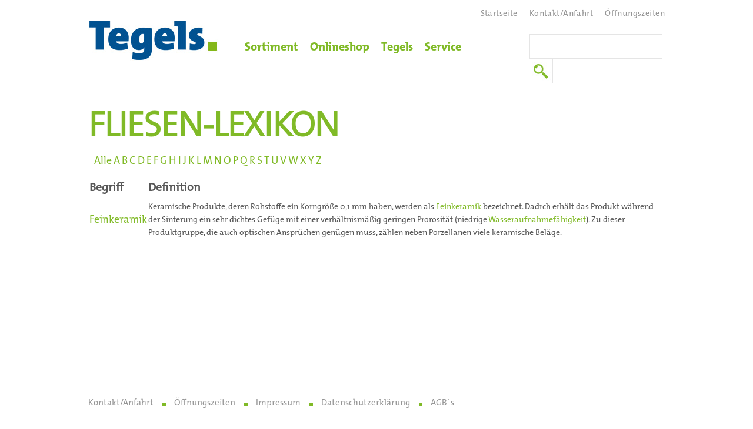

--- FILE ---
content_type: text/html; charset=utf-8
request_url: https://tegels.de/service/fliesen-lexikon/glossary/103/Feinkeramik
body_size: 5908
content:
<!DOCTYPE html PUBLIC "-//W3C//DTD XHTML 1.0 Transitional//EN" "http://www.w3.org/TR/xhtml1/DTD/xhtml1-transitional.dtd">
<html xmlns="http://www.w3.org/1999/xhtml" xml:lang="de-de" lang="de-de" dir="ltr" >
	<head>
		  <base href="https://tegels.de/service/fliesen-lexikon/glossary/103/Feinkeramik" />
  <meta http-equiv="content-type" content="text/html; charset=utf-8" />
  <meta name="keywords" content="Fliesenhandel, Fliesenleger, Fliesenpflege, Fliesenreiniger, Fliesenverlegungen, Fliesenwerkzeug, Fliesenzubehör, Online Shop, Naturstein, Natursteinreiniger, Natursteinpflege, Fliesen OWL, Fliesen Ostwestfalen, Fliesen Spexard, Fliesen Gütersloh, Fliesen Herford, Fliesen Bielefeld, Fliesen Rheda, Fliesen Rheda Wiedenbrück, Fliesen günstig, Fliesen Preiswert, Wandfliesen, Bodenfliesen, Mosaike, Bordüren, Begehbare Dusche, Barrierefreies Bauen, 3D Planung, Epoca, Gabini, Deutsche Steinzeug, Agrob Buchtal, Baustoffe, Schomburg, Fliesenkleber, Fliesenfachgeschäft, Rywa, Design Fliesen, Holzfliesen, Holzoptik Fliesen, Kerateam, Verblender, Brickz, Fliesenausstellung, Grossformatige Fliesen, Cotto Fliesen, Terracotta Fliesen, Granit, owl, ostwestfalen, modern, sanieren, klempner, wasserschaden, renovieren, bauen, modernisieren, sonderpreis, sonderposten, ideen, haus kaufen, bestellen, garantie" />
  <meta name="description" content="Tegels entstand aus der Idee, ein Geschäft zu kreieren, dass hochwertige Fliesen, Baustoffe und Pflege- und Reinigungsmittel von Markenherstellern zu einem günstigen Preis in Ostwestfalen Gütersloh anbietet. Mit unserem Slogan \&quot;Hinter jeder Fliese steckt ein zu Hause\&quot; wollten wir junge Familien gleichermaßen ansprechen, wie all die jenigen, die ihr Badezimmer, Wohnzimmer, Schlafzimmer, Küche, Flur, Keller, Balkon oder Terrasse verschönern bzw. aufwerten möchten." />
  <meta name="generator" content="Joomla! - Open Source Content Management" />
  <title>Fliesen-Lexikon - Tegels</title>
  <link href="/templates/tegels_main/favicon.ico" rel="shortcut icon" type="image/vnd.microsoft.icon" />
  <link rel="stylesheet" href="/components/com_seoglossary/assets/css/style.css" type="text/css" />
  <link rel="stylesheet" href="/components/com_seoglossary/assets/css/style.css" type="text/css" />
  <link rel="stylesheet" href="https://www.tegels.de/components/com_osvmsearch/style/style.css" type="text/css" />
  <script src="/media/system/js/mootools-core.js" type="text/javascript"></script>
  <script src="/media/system/js/core.js" type="text/javascript"></script>
  <script src="/media/system/js/mootools-more.js" type="text/javascript"></script>
  <script src="/media/system/js/validate.js" type="text/javascript"></script>
  <script src="/administrator/components/com_remoteimage/includes/js/remoteimage-admin.js" type="text/javascript"></script>
  <script src="/components/com_seoglossary/assets/js/jquery.min.js" type="text/javascript"></script>
  <script src="/components/com_seoglossary/assets/js/jquery.fpss.js" type="text/javascript"></script>
  <script src="/components/com_seoglossary/assets/js/jquery.tools.min.js" type="text/javascript"></script>
  <script src="https://www.tegels.de/components/com_osvmsearch/js/script.js" type="text/javascript"></script>
  <script src="https://www.tegels.de/components/com_osvmsearch/js/javascript2.0.js" type="text/javascript"></script>
  <script type="text/javascript">

		$FPSS(document).ready(function(){
			$FPSS('.mytool a[title]').tooltip( {
                        effect: 'slide',
						delay: 1000
			});
		});
		window.addEvent('domready', function() {
			$$('.hasTip').each(function(el) {
				var title = el.get('title');
				if (title) {
					var parts = title.split('::', 2);
					el.store('tip:title', parts[0]);
					el.store('tip:text', parts[1]);
				}
			});
			var JTooltips = new Tips($$('.hasTip'), { maxTitleChars: 50, fixed: false});
		});
dojo.addOnLoad(function(){
  var ajaxSearch = new VMajaxsearching({
    node : dojo.byId('offlajn-ajax-search'),
    searchBoxCaption : 'Fliesen suchen...',
    noResultsTitle : 'Suchergebnisse (0)',
    noResults : 'Für Ihren Suchbegriff wurde keine passende Fliese gefunden.',
    productsPerPlugin : 3,
    searchRsWidth : 980,
    resultElementHeight : 67,
    minChars : 2,
    searchFormUrl : 'https://www.tegels.de/index.php',
    enableScroll : '',
    showIntroText: ''
  })
});
  </script>

		<link rel="stylesheet" href="/templates/system/css/system.css" type="text/css" />
		<link rel="stylesheet" href="/templates/system/css/general.css" type="text/css" />
		<link rel="stylesheet" href="/templates/tegels/css/default.css" type="text/css" />
		<link rel="stylesheet" href="/templates/tegels/css/shop.css" type="text/css" />
		<link rel="stylesheet" href="/templates/tegels/css/featherlight.css" type="text/css" />
		
		<script src="https://maps.googleapis.com/maps/api/js?v=3.exp&sensor=false"></script>
		<script src="/templates/tegels/js/equalcolumns.js" type="text/javascript"></script>
		<script src="/templates/tegels/js/jquery.validate.min.js" type="text/javascript"></script>
		<script src="/templates/tegels/js/jquery.form.js" type="text/javascript"></script>
		<script src="/templates/tegels/js/scripts.js" type="text/javascript"></script>
		<script src="/templates/tegels/js/featherlight.js" type="text/javascript" charset="utf-8"></script>
		
		<style>
			#shop-search {
			    right: 280px;
			}
			.contentheading {display: none;}
		</style>
	</head>
	<body>
		<script type="text/javascript">
  (function(i,s,o,g,r,a,m){i['GoogleAnalyticsObject']=r;i[r]=i[r]||function(){
  (i[r].q=i[r].q||[]).push(arguments)},i[r].l=1*new Date();a=s.createElement(o),
  m=s.getElementsByTagName(o)[0];a.async=1;a.src=g;m.parentNode.insertBefore(a,m)
  })(window,document,'script','//www.google-analytics.com/analytics.js','ga');

  ga('create', 'UA-56315112-1', 'auto');
  ga('require', 'displayfeatures');
  ga('send', 'pageview');

</script>		<div id="wrap">
			<div id="top">
				<div id="top-navi">
<ul class="menu">
<li class="item-236"><a href="/startseite" >Startseite</a></li><li class="item-284"><a href="/kontakt-anfahrt" >Kontakt/Anfahrt</a></li><li class="item-239"><a href="/oeffnungszeiten" >Öffnungszeiten</a></li></ul>
</div>
				<a href="http://www.tegels.de/"><div id="logo"></div></a>
				<div id="navi"><ul  id="mainlevel"><li><a href="/sortiment" class="mainlevel">Sortiment</a><ul ><li><a href="/sortiment/wandfliesen2?categorylayout=0" class="sublevel">Wandfliesen</a><div class="trenner"><img src="/templates/tegels/images/line.png" alt="|" /></div></li><li><a href="/sortiment/bodenfliesen" class="sublevel">Bodenfliesen</a><div class="trenner"><img src="/templates/tegels/images/line.png" alt="|" /></div></li><li><a href="/sortiment/mosaike?categorylayout=0" class="sublevel">Mosaike</a><div class="trenner"><img src="/templates/tegels/images/line.png" alt="|" /></div></li><li><a href="/sortiment/grossformatige" class="sublevel">Großformatige</a><div class="trenner"><img src="/templates/tegels/images/line.png" alt="|" /></div></li><li><a href="/sortiment/bordueren" class="sublevel">Bordüren</a><div class="trenner"><img src="/templates/tegels/images/line.png" alt="|" /></div></li><li><a href="/sortiment/dekore" class="sublevel">Dekore</a><div class="trenner"><img src="/templates/tegels/images/line.png" alt="|" /></div></li><li><a href="/sortiment/werkzeuge" class="sublevel">Werkzeuge</a><div class="trenner"><img src="/templates/tegels/images/line.png" alt="|" /></div></li><li><a href="/sortiment/baustoffe?categorylayout=0" class="sublevel">Baustoffe</a><div class="trenner"><img src="/templates/tegels/images/line.png" alt="|" /></div></li></ul><div class="trenner"><img src="/templates/tegels/images/line.png" alt="|" /></div></li><li><a href="/onlineshop?categorylayout=0" class="mainlevel">Onlineshop</a><div class="trenner"><img src="/templates/tegels/images/line.png" alt="|" /></div></li><li><a href="/startseite" class="mainlevel">Tegels</a><ul ><li><a href="/fliesenideen/" class="sublevel">Fliesenideen</a><div class="trenner"><img src="/templates/tegels/images/line.png" alt="|" /></div></li><li><a href="/imagefilm" class="sublevel">Imagefilm</a><div class="trenner"><img src="/templates/tegels/images/line.png" alt="|" /></div></li><li><a href="/team/tegels/team" class="sublevel">Team</a><div class="trenner"><img src="/templates/tegels/images/line.png" alt="|" /></div></li><li><a href="/referenzen-privat" class="sublevel">Referenzen Privat</a><div class="trenner"><img src="/templates/tegels/images/line.png" alt="|" /></div></li><li><a href="/referenzen-gewerblich" class="sublevel">Referenzen Gewerblich</a><div class="trenner"><img src="/templates/tegels/images/line.png" alt="|" /></div></li><li><a href="/preisgarantie" class="sublevel">Preisgarantie</a><div class="trenner"><img src="/templates/tegels/images/line.png" alt="|" /></div></li><li><a href="/wohnstile" class="sublevel">Wohnstile</a><div class="trenner"><img src="/templates/tegels/images/line.png" alt="|" /></div></li><li><a href="https://jobs.tegels.de/" target="_blank" class="sublevel">Jobs</a><div class="trenner"><img src="/templates/tegels/images/line.png" alt="|" /></div></li><li><a href="/360grad" target="_blank" class="sublevel">Virtuelle Tour</a><div class="trenner"><img src="/templates/tegels/images/line.png" alt="|" /></div></li></ul><div class="trenner"><img src="/templates/tegels/images/line.png" alt="|" /></div></li><li><a href="#" class="mainlevel">Service</a><ul ><li><a href="/3d-planung/" class="sublevel">3D-Planung</a><div class="trenner"><img src="/templates/tegels/images/line.png" alt="|" /></div></li><li><a href="/service/fliesen-lexikon/glossaries?catid=1" class="sublevel" id="active_menu">Fliesen-Lexikon</a><div class="trenner"><img src="/templates/tegels/images/line.png" alt="|" /></div></li><li><a href="/reinigung-und-pflege" class="sublevel">Reinigung und Pflege</a><div class="trenner"><img src="/templates/tegels/images/line.png" alt="|" /></div></li><li><a href="/service/partnerkarte/partnerkarte" class="sublevel">Partnerkarte</a><div class="trenner"><img src="/templates/tegels/images/line.png" alt="|" /></div></li><li><a href="/service/werkzeugverleih" class="sublevel">Werkzeugverleih</a><div class="trenner"><img src="/templates/tegels/images/line.png" alt="|" /></div></li><li><a href="/fliesenverlegung" class="sublevel">Fliesenverlegung</a><div class="trenner"><img src="/templates/tegels/images/line.png" alt="|" /></div></li><li><a href="/steuervorteile" class="sublevel">Steuervorteile</a><div class="trenner"><img src="/templates/tegels/images/line.png" alt="|" /></div></li><li><a href="/foerdermittel" class="sublevel">Fördermittel</a><div class="trenner"><img src="/templates/tegels/images/line.png" alt="|" /></div></li></ul><div class="trenner"><img src="/templates/tegels/images/line.png" alt="|" /></div></li></ul></div>
				<div id="shop-search-start">

<style>

#ajaxvmsearcharea{
  width: 913px;
}
#search-results .page-container{
	min-height: 96px;
	height:auto !important;
	width:980px;
}
#vmsearchclosebutton{
	left:925px;
}
#results_inner{
	width:980px;
}

#search-results .result-element{
	/*
	width:980px;
	 */
}

#search-results .result-element span.small-desc{
  margin-top : 2px;
  font-weight: normal;
  line-height: 13px;
  color: #4E5051;
}
#search-results .no-result{
	width:980px;
}
#search-results .no-result span{
	width:963px;
}
#results_moovable{
	width:980px;
}
</style>

<script src="/templates/tegels/js/vmajaxsearch.js" type="text/javascript"></script>

<div id="offlajn-ajax-search">
  <form id="vmsearchform" action="https://www.tegels.de//index2.php?option=com_osvmsearch" method="get" onSubmit="return false;">
  	  	
  	<input type="hidden" name="count_manu" id="count_manu" value="0">
  	<input type="hidden" name="manu_str" id="manu_str" value="">
  	<input type="hidden" name="manufacturer_id" id="manufacturer_id" value="">
  	
  	<input type="hidden" name="cat_str" id="cat_str" value="">  	
  	
  		<select name="product_type" id="product_type" multiple style="display:none;">
		</select>
	<select name="type_params" id="type_params" multiple style="display:none;">
		</select>
	<input type="hidden" name="option_value" id="option_value" value="">
	<input type="hidden" name="upload_value" id="upload_value" value="">
	<input type="hidden" name="type_params_search" id="type_params_search" value="">
  	<input type="hidden" name="Itemid" id="Itemid" value="148">
  	  		<input type="hidden" value="" name="min_price" id="min_price" >
  		<input type="hidden" value="" name="max_price" id="max_price" >
  		    <div style="padding-top:5px;padding-bottom:5px;">
    
      <input type="text" name="keyword" id="ajaxvmsearcharea" value="" autocomplete="off" />
      <div id="vmsearchclosebutton"></div>
      <div id="vmsearchbutton"><div class="magnifier"></div></div>
      <div class="ajax-clear"></div>

    </div>
  </form>
</div></div>
			</div>
			
			<div id="content">

				<div id="breadcrumbs"></div>
				<div class="preisgarantie">
					<div class="pg-text"></div>
					<div class="pg-bild"></div>
				</div>
				<div id="main1"></div>
				<div id="main2"></div>
				<div id="main3"></div>
				<div id="main4"></div>
				<div id="main5"></div>
				
				<div id="tegels_comp">﻿
<style type="text/css">
.tooltip {
	background:#005191 !important;
       
	border:2px solid #ffffff !important;
	padding:10px 15px !important;
	width:350px !important;
	display:none;
	color:#80ba27 !important;
	text-align:left !important;
	font-size:12px !important;
        -moz-border-radius: 4px;
        border-radius: 4px;
	-moz-box-shadow:0 0 4px #000 !important;
	-webkit-box-shadow:0 0 4px #000 !important;
	z-index: 100;
}
acronym
{
    border-bottom: 1px dotted;
}
</style>
<div id="com_glossary">
	<h1 style="font-size: 4em;">Fliesen-Lexikon</h1>
	
	<div class="glossaryalphabet"><a href="/service/fliesen-lexikon/glossaries">Alle</a><a href="/service/fliesen-lexikon/glossaries?letter=A">A</a><a href="/service/fliesen-lexikon/glossaries?letter=B">B</a><a href="/service/fliesen-lexikon/glossaries?letter=C">C</a><a href="/service/fliesen-lexikon/glossaries?letter=D">D</a><a href="/service/fliesen-lexikon/glossaries?letter=E">E</a><a href="/service/fliesen-lexikon/glossaries?letter=F">F</a><a href="/service/fliesen-lexikon/glossaries?letter=G">G</a><a href="/service/fliesen-lexikon/glossaries?letter=H">H</a><a href="/service/fliesen-lexikon/glossaries?letter=I">I</a><a href="/service/fliesen-lexikon/glossaries?letter=J">J</a><a href="/service/fliesen-lexikon/glossaries?letter=K">K</a><a href="/service/fliesen-lexikon/glossaries?letter=L">L</a><a href="/service/fliesen-lexikon/glossaries?letter=M">M</a><a href="/service/fliesen-lexikon/glossaries?letter=N">N</a><a href="/service/fliesen-lexikon/glossaries?letter=O">O</a><a href="/service/fliesen-lexikon/glossaries?letter=P">P</a><a href="/service/fliesen-lexikon/glossaries?letter=Q">Q</a><a href="/service/fliesen-lexikon/glossaries?letter=R">R</a><a href="/service/fliesen-lexikon/glossaries?letter=S">S</a><a href="/service/fliesen-lexikon/glossaries?letter=T">T</a><a href="/service/fliesen-lexikon/glossaries?letter=U">U</a><a href="/service/fliesen-lexikon/glossaries?letter=V">V</a><a href="/service/fliesen-lexikon/glossaries?letter=W">W</a><a href="/service/fliesen-lexikon/glossaries?letter=X">X</a><a href="/service/fliesen-lexikon/glossaries?letter=Y">Y</a><a href="/service/fliesen-lexikon/glossaries?letter=Z">Z</a></div>
	<table class="glossaryclear" id="glossarylist">
		<thead>
			<tr>
				<th class="glossary25">Begriff</th>
				<th class="glossary72">Definition</th>
			</tr>
		</thead>
		<tbody>
			<tr class="row1">
				<td><div class="glossary_mainword"><a href="#"> Feinkeramik</a></div></td>
				<td>					<div>
						<p>Keramische Produkte, deren Rohstoffe ein Korngröße 0,1 mm haben, werden als <span class="mytool"><a href="/service/fliesen-lexikon/glossary/103/Feinkeramik" title="Keramische Produkte, deren Rohstoffe ein Korngröße 0,1 mm haben, werden als Feinkeramik bezeichnet. Dadrch erhält das Produkt während der Sinterung ein sehr dichtes Gefüge mit einer verhältnismäßig geringen Prorosität (niedrige Wasseraufnahmefähigkeit). Zu dieser Produktgruppe, die auch optischen Ansprüchen genügen muss, zählen neben Porzellanen viele keramische Beläge.">Feinkeramik</a></span> bezeichnet. Dadrch erhält das Produkt während der Sinterung ein sehr dichtes Gefüge mit einer verhältnismäßig geringen Prorosität (niedrige <span class="mytool"><a href="/service/fliesen-lexikon/glossary/60/Wasseraufnahmefähigkeit" title="Jeder Stoff kann mehr oder minder gut Wasser aufnehmen, so auch Fliesen.
Hierbei ist es in erster Linie der Scherben (Rückseite der Fliese), über dessen Poren Wasser in den Fliesenkörper eindringen kann. Die maximale Menge wird als Wasseraufnahmekapazität bezeichnet und in Volumen-Prozent (Vol-%) angegeben. Je dichter der Scherben - durch Wahl der Rohstoffe und Brenntemperatur und -dauer beeinflusst - gebrannt ist, desto weniger porös ist er. Doch gänzlich wasserdicht ist die Tonplatte nie, selbst Feinsteinzeugfliesen nehmen noch geringe Wassermengen (">Wasseraufnahmefähigkeit</a></span>). Zu dieser Produktgruppe, die auch optischen Ansprüchen genügen muss, zählen neben Porzellanen viele keramische Beläge.</p>						<p>
													</p>
					</div>
									</td>
			</tr>
		</tbody>
	</table>
	</div><div style="display: none;"><a href="http://www.artio.net" style="font-size: 8px; visibility: visible; display: inline;" title="Web development, Joomla, CMS, CRM, Online shop software, databases">Joomla SEF URLs by Artio</a></div></div>
				<div id="main6"></div>
				<div class="wi_box">
					<div class="wi_head"></div>
					<div class="wi_text_left"></div>
					<div class="wi_bild_right"></div>
				</div>
				<div class="wi_box">
					<div class="wi_head"></div>
					<div class="wi_bild_left"></div>
					<div class="wi_text_right"></div>
					
				</div>
				<div class="wi_box">
					<div class="wi_head"></div>
					<div class="wi_text_left"></div>
					<div class="wi_bild_right"></div>
				</div>
				<div class="wi_box">
					<div class="wi_head"></div>
					<div class="wi_bild_left"></div>
					<div class="wi_text_right"></div>
				</div>
				<div class="wi_box">
					<div class="wi_head"></div>
					<div class="wi_text_left"></div>
					<div class="wi_bild_right"></div>
				</div>
				<div class="wi_box">
					<div class="wi_head"></div>
					<div class="wi_bild_left"></div>
					<div class="wi_text_right"></div>
				</div>
				<div class="wi_box" style="clear:both;">
					<div class="wi_head"></div>
					<div class="wi_text_left"></div>
					<div class="wi_bild_right"></div>
				</div>
				<div class="wi_box">
					<div class="wi_head"></div>
					<div class="wi_bild_left"></div>
					<div class="wi_text_right"></div>
				</div>
				
				

			</div>
			<div id="footer">
				<div id="bot_navi">
<ul class="menu">
<li class="item-283"><a href="/kontakt-anfahrt" >Kontakt/Anfahrt</a></li><li class="item-195"><a href="/oeffnungszeiten" >Öffnungszeiten</a></li><li class="item-131"><a href="/impressum" >Impressum</a></li><li class="item-287"><a href="/datenschutzerklaerung/tegels/datenschutzerklaerung" >Datenschutzerklärung</a></li><li class="item-164"><a href="/agb" >AGB`s</a></li></ul>
</div>
				
			</div>
		</div>
		
		<!-- Piwik -->
			<script type="text/javascript">
			var pkBaseURL = (("https:" == document.location.protocol) ? "https://tegels.de/piwik/" : "http://tegels.de/piwik/");
			document.write(unescape("%3Cscript src='" + pkBaseURL + "piwik.js' type='text/javascript'%3E%3C/script%3E"));
			</script><script type="text/javascript">
			try {
			var piwikTracker = Piwik.getTracker(pkBaseURL + "piwik.php", 1);
			piwikTracker.trackPageView();
			piwikTracker.enableLinkTracking();
			} catch( err ) {}
			</script><noscript><p><img src="http://tegels.de/piwik/piwik.php?idsite=1" style="border:0" alt="" /></p></noscript>
		<!-- End Piwik Tracking Code -->
		
	</body>
</html>

--- FILE ---
content_type: text/css
request_url: https://tegels.de/templates/tegels/css/shop.css
body_size: 19423
content:
@font-face {
	font-family: 'Mix Regular';
	src: url("../fonts/mix-regular.eot") format("embedded-opentype"),	
	url("../fonts/mix-regular.otf") format("opentype"), 
	url("../fonts/mix-regular.ttf") format("truetype"), 
	url("../fonts/mix-regular.woff") format("woff"),
	url("../fonts/mix-regular.svg#TheMixRegular") format("svg");
}

@font-face {
	font-family: 'Mix Bold';
	src: url("../fonts/mix-bold.eot") format("embedded-opentype"),
	url("../fonts/mix-bold.otf") format("opentype"), 
	url("../fonts/mix-bold.ttf") format("truetype"), 
	url("../fonts/mix-bold.woff") format("woff"),
	url("../fonts/mix-bold.svg#TheMixBold") format("svg");
}

/* ======================  Shop Category View  ====================== */

#shop-content {
	min-height: 500px;
	background-color: #ffffff;
	position: relative;
	float: left;
	width: 100%;
}

#shop-content h1, #shop-content h2, #shop-content h3 {
	text-transform: none;
}

#shop-start {
	width: 100%;
	float: left;
}

#shop-start .products, #tegels_suche .products {
	position: relative;
	padding: 20px;
	border: 1px solid #e4e4e4;
	float: left;
	width: 278px;
	margin: 0 10px 10px 0;
	height: 238px;
}

/*#tegels_suche .products {margin-top: 10px; }*/

#shop-start .products:nth-child(3n+3), #tegels_suche .products:nth-child(3n+3) {
	margin: 0 0 10px 0;
}

#shop-start .p-img-inner, #tegels_suche .p-img-inner {
	width: 100%;
	height: 140px;
	background-repeat: no-repeat;
	background-position: 0 0;
	background-size: contain;
}

.detail-img .p-img-inner {
	width: 100%;
	/*
	height: 180px;
	background-size: 100% auto;
	*/
	background-repeat: no-repeat;
	background-position: left top;
	background-size: contain;
    max-height: 360px;
}

.proimg {
	max-height: 360px;
}

#shop-start .p-name, #tegels_suche .p-name {
	float: left;
	width: 100%;
}

#shop-start a, #shop-start .p-name a, #tegels_suche .p-name a, .p-name {
	display: block;
	font-size: 18px;
	text-decoration: none;
	color: #565656;
}

#shop-start .p-name {
	padding: 20px 0 5px 0;
}

#tegels_suche a .p-name h2, #shop-start a .p-name h2 {
	font-family: Mix Regular, Helvetica, Arial, Verdana,  sans-serif;
	margin: 0;
	font-size: 18px;
	color: #565656;
	padding: 20px 0 5px 0;
	font-weight: normal;
	text-transform: none;
}

#shop-start .p-price, #tegels_suche .p-price, #tegels_suche .ts_category_qm {
	font-family: Mix Bold, Helvetica, Arial, Verdana,  sans-serif;
	font-size: 18px;
}

#tegels_suche .p-price, #tegels_suche .ts_category_qm {
	float: left;
	color: #585858;
}

#tegels_suche .ts_category_qm {
	padding-left: 10px;
}

#shop-start-btn {
	background: url('../images/shop-btn.png') no-repeat center center;
	width: 100%;
	height: 56px;
	float: left;
	margin: 30px 0;
	cursor: pointer;
}
.p-img img {
    width: 100%;
    height: auto;
}


/* ======================  Shop Detail View  ====================== */

.product-description {
	margin: 20px 0 40px 0 !important;
}

.product-description p span {
	color: #565656 !important;
}

.product-price {
	margin: 0 !important;
	font-family: 'Mix Bold Caps' !important;
	font-size: 24px;
	padding-top: 2px;
}

.cd-data-wrap {
	width: 485px;
	float: left;
}

.cd-data {
	position: relative;
	width: 443px;
	float: left;
	border: 1px solid #e4e4e4;
	padding: 30px 20px;
}

.cd-data table tr td {
	padding: 2px 0;
}

.online-btn {
	float: left;
	width: 100%;
	margin-bottom: 10px;
	cursor: pointer;
}

.cd-image {
	float: left;
	margin-right: 10px;
	border: 1px solid #e4e4e4;
	padding: 30px 40px 30px 40px;
    width: 403px;
}

.productdetails-view h1 {
	font-size: 24px;
	margin: 18px 0;
}

.productdetails-view .main-image {
	text-align: left;
	margin-right: 40px;
	overflow: hidden;
}

.main-image img {
	max-width: 500px;
	min-width: 270px;
}

.browse-view .row .product .spacer img, .related-products-view .row .product .spacer img {width: 100%;}

/*
.ts_laenge, .ts_breite, .ts_staerke, .ts_paket, .ts_format {font-weight: bold;}
*/

.product-fields-title {font-weight: normal;}

.product-fields-title {width: 40%;}
.product-fields, .product-packaging {margin: 0 !important;}
.product-fields table tr:last-child td {padding-top: 12px;}
.product-fields table tr:last-child td table td {padding: 0;}

.product-field-display {width: 60%;}
.product-field {padding:0;}
.product-field-display table td h6 {margin: 0;}

.product-field-display table td a, .product-field-display table td a:visited {
	text-decoration: none;
	color: #80ba27;
}

.product-field-display p {
	margin: 0;
	padding: 0;
}

.product-packaging td, .product-fields td {font-family: Arial, Helvetica, sans-serif;}

.sku-price-wrap {
	position: relative;
	height: 30px;
	margin: 20px 0 30px 0;
}

.product-sku {
	position: absolute;
	bottom: 0;
	left: 0;
	width: 50%;
}

.price-wrap {
	font-family: Mix Bold, Helvetica, Arial, Verdana,  sans-serif;
	position: absolute;
	bottom: 0;
	color: #80ba27;
	right: 0;
	width: 50%;
	font-size: 24px;
}

.product-price, .product-unit {
	margin: 0;
	float: right;
	
}

.old-price, .product-unit-old, .cat-old-price {
	padding: 0;
	color: #b5b5b5 !important;
	font-size: 20px;
	text-decoration: line-through;
	text-decoration-color: #565656;
	-moz-text-decoration-color: #565656;
}

.discount {
	position: absolute;
	width: 30px;
	height: 30px;
	top: 20px;
	right: 20px;
	background: url('../images/discount.png') no-repeat top right;
}

.caps-font {
	font-family: 'Mix Bold Caps' !important;
}

.caps-font-old {
	font-family: 'Mix Bold Caps' !important;
	/*font-size: 16px;*/
}

.cat-product-price {
	/*font-family: Helvetica, Arial, sans-seric;*/
	font-size: 20px;
}

.cat-old-price {
	font-size: 17px !important;
}

.spacer-buy-area hr {margin: 5px 0;}

.product-nav {
	width: 100%;
	float: left;
	margin: 15px 0 20px 0;
}

.product-nav a {text-decoration: none;}

.back-to-cat {
	background: url('../images/arrow-left.png') no-repeat left top;
	padding: 2px 20px;
	float: left;
}

.next-product {
	display: none;
	background: url('../images/arrow-right.png') no-repeat right top;
	float: right;
	padding: 2px 20px;
}

.availability {display: none;}
li.edit-icon {list-style: none;}

.contentpane label {
	font-family: Mix Regular !important;
	color: #565656 !important;
}

.cancel {
	background: url('../images/cancel.png') no-repeat left top;
	width: 18px;
	height: 18px;
	position: absolute;
	right: 10px;
	top: 10px;
	cursor: pointer;
}

.bi-icon {
	background: url('../images/bi-icon.png') no-repeat left top;
	cursor: pointer;
	position: absolute;
	right: 0;
	top: 0;
	width: 24px;
	height: 24px;
}

.bi-icon:hover {
	background: url('../images/bi-icon.png') no-repeat right top;
}

.bestell-info {
	display: none;
	background: #ffffff;
	border: 1px solid #f6f6f6;
	width: 300px;
	position: absolute;
	top: 0;
	right: 0;
	padding: 30px;
}

.bestell-info a {
	color: #80ba27;
}

.pal-data {display: none;}


/* ======================  Tegels Shop Standard  ====================== */

.category-name {float: left;}
.category-name h1 {margin: 10px 0;}

.row {
	width: 100%;
	float: left;
	padding-top: 20px;
}

#shop-content .category, #tegels_suche .category {
	position: relative;
	background-color: #ffffff;
    margin: 20px 40px 20px 0;
    width: calc(50% - 42px);
    float: left;
    height: 190px;
    overflow: hidden;
    border: 1px solid #e4e4e4;
}

#shop-content .product, #tegels_suche .product {
	width: 30%;
	float: left;
	margin-bottom: 25px;
}

.category a {text-decoration: none;}
.category_description {padding-left: 22px;}

.ts_cat_image {
	width: 40%;
	height: 100%;
	float: left;
	overflow: hidden;
}

.ts_cat_image img {
	height: 100%;
}

.ts_cat_text {
	width: 55%;
	float: left;
	padding: 16px 0 16px 16px;
}

.ts_cat_text .category_description {padding: 0;}

.ts_cat_text h2 {
	font-family: Mix Regular;
	font-size: 1.5em;
	margin: 0;
	color: #80ba27;
	text-align: left;
}

.ts_cat_text .category_description p {
	font-size: 14px;
	color: #565656;
}

#shop-content .category-view .row, #tegels_suche .category-view .row, #tegels_suche .category-view .row, #tegels_suche .category-view .row {
	padding: 5px 0;
}

#shop-content .browse-view .spacer h2, #tegels_suche .browse-view .spacer h2 {
	font-size: 1.2em !important;
	padding: 0 !important;
}

#shop-content .browse-view h2, #tegels_suche .browse-view h2 {
	font-size: 3em !important;
	padding: 0 20px;
}

#shop-content .browse-view .spacer h2 a, #tegels_suche .browse-view .spacer h2 a {
	text-decoration: none;
	color: #80ba27;
	letter-spacing: 0.05em;
}

#shop-content .browse-view .row, #tegels_suche .browse-view .row {
	margin: 35px 0;
}


/* ======================  Produktsuche  ====================== */

#shop-search-start {
	position: relative;
	float: right;
	margin: 20px 4px 0 0;
	z-index: 800;
}

.product-short-description {
	display: none;
}

#shop-search #ajaxvmsearcharea {
	margin-left: 40px;
	width: 220px !important;
	height: 40px;
	border: 3px solid #80ba27;
	font-size: 16px !important;
	color: #005191;
	box-shadow: 0 3px 2px rgba(0,0,0,0.3);
}

#shop-search-start #ajaxvmsearcharea {
	border: 1px solid #e5e5e5;
	border-right: 0;
    color: #585858;
    font-size: 16px !important;
    height: 40px;
    width: 225px !important;
}

#vmsearchbutton {
	box-shadow: none !important;
}

#vmsearchbutton .magnifier{
	background: url("../images/lupe.png") no-repeat scroll center center rgba(0, 0, 0, 0);
    border-bottom: 1px solid #e5e5e5;
    border-right: 1px solid #e5e5e5;
    border-top: 1px solid #e5e5e5;
    height: 40px;
    width: 39px;
}

#vmsearchform{
  background-color: transparent;
  padding: 0px;
  margin:0;
  position: relative;
}

#vmsearchclosebutton {
	display: none;
}


#shop-search {
	position: absolute;
	right: 210px;
    top: 80px;
}

.search-img  {
	width: 92%;
	height: 80px;
	background-repeat: no-repeat;
	background-position: center top;
	background-size: 100% auto;
	margin: 10px 10px 10px 0;
}

#search-results .page-container {
	margin-left: 10px;
	padding: 10px 0;
}
#search-results .page-element {width: 50%;}
#search-results .result-element {width: 33%;}

#search-results .plugin-title {
    background-color: #ffffff;
    border-bottom: 1px solid #e4e4e4;
    border-top: 1px solid #e4e4e4;
    color: #80ba27;
    font-family: Mix Regular;
    font-size: 18px;
    letter-spacing: 0.03em;
    height: 100%;
    line-height: 26px;
    margin: 0;
    padding: 10px 0;
    text-align: left;
}

#results_moovable {
	margin: 22px auto 30px;
	box-shadow: none;
	width: 978px;
}

.search-string {
	float: left;
	width: 60%;
	margin-top: 20px;
}

.search-string p {
	font-size: 16px;
	color: #959595;
}

/* ======================  Produktsortierung  ====================== */

#ts_sort {
	position: relative;
	float: right;
	width: 40%;
	text-align: right;
}

.orderlistcontainer {margin: 0;}

.orderby-displaynumber {
	border: 0 !important;
	padding: 0;
	margin: 20px 0 10px;
}

.orderlistcontainer .title {
	float: left;
	font-size: 14px;
	color: #585858;
	margin-right: 20px;
	text-align: right;
	padding: 8px 0;
}

.orderlistcontainer div.activeOrder {
	float: left;
    background: url("../images/dropdown.png") no-repeat scroll calc(100% - 5px) 12px #fff;
    border: 1px solid #e5e5e5;
    border-radius: 0;
    cursor: pointer;
    font-size: 14px;
    padding: 7px 40px 7px 12px;
}

.orderlistcontainer div.orderlist {
	right: 0;
    top: 53px;
    width: 200px;
}

.orderlistcontainer div.orderlist div {
	padding: 8px 0 8px 8px;;
	font-size: 14px;
	text-align: left;
}


/* ======================  Recommend  ====================== */

.ask-a-question-view .product-summary h2 {
	font-size: 3em;	
	margin: 16px 0;
	color: #80ba27;
	font-family: Mix Regular;
	text-shadow: 0 0 1px rgba(0,0,0,0.3) ;
	line-height: 1.1em important;
}

#empfehlung {
	display: none;
	background: #ffffff;
	position: fixed;
	top: 50%;
	left: 50%;
	margin: -340px 0 0 -340px;
	width: 600px;
	height: 600px;
	padding: 40px;
	border: 1px solid #e5e5e5;
	z-index: 1000;
}

#empfehlung .cancel {
	right: 30px;
	top: 30px;
}

.recom-success, .recom-error {
	display: none;
}

.recom-overlay {
	display: none;
	left: 0;
	top: 0;
	background: url('../images/overlay.png') repeat;
	position: fixed;
	width: 100%;
	height: 100%;
	z-index: 900;
}

.recom-field {
	float: left;
	width: 100%
}

.recom-field label {
	float: left;
    padding-top: 5px;
    width: 30%;
}

.recom-field input, .recom-field textarea {
	border: 1px solid #e5e5e5;
    float: left;
    margin-bottom: 10px;
    padding: 5px 8px;
    width: 70%;
}

#rec_name, #rec_email {
	width: 200px;
}

#rec_text {
	width: 500px;
}

.recom-image {
	width: 100%;
	height: auto;
}

#rec_submit {
	width: auto;
}


/* ======================  Shop Pagination  ====================== */

.vm-pagination {
	width: 100%;
	float: left;
	margin: 30px 0;
}

.pagenav {
	padding: 0 8px;
	font-size: 16px;
}

a.pagenav {
	color: #80ba27;
}


/* ======================  Angebot anfordern  ====================== */

.m4j_submit, a.product-details, a.details, div.details {
	background: url('../images/btn-bg.png') repeat-x left center / 50% 100%;
    padding: 6px 12px;
	background-color: #80ba27;
	color: #FFF !important;
	padding: 3px 6px;
	font-family: Mix Regular;
	text-transform: uppercase;
	border: 1px solid #5D9E42;
	cursor: pointer;
	background-image: none;
	font-size: 13px;
	/*border-radius: 5px;*/
}


#ts_order_button:hover {background-color: #FEFEFE;}
#ts_order_button a:hover {color: #005191;}

#ts_order_button a {
	text-decoration: none;
	color: #FFFFFF;
	font-weight: normal;
}

#ts_order td {
	font-family: Arial, Helvetica, Verdana,  sans-serif;
}

#ts_order input {
	padding: 2px;
	margin: 2px 0;
}

#ts_order {
	height: auto;
	position: relative;
    top: -200px;
}

#ts_order textarea {
	margin: 2px 0;
}

#order_send {
	margin: 2px 80px 0 0;
}

#order_send input {
	background-color: #80BA27;
    background: url('../images/btn-bg.png') repeat-x left center / 50% 100%;
    border: 0;
    cursor: pointer;
    font-family: Mix Bold;
    padding: 6px 12px;
    text-transform: uppercase;
    color: #FFF;
}

#order_send input:hover {
	color: #005191;
	background-color: #FEFEFE;
}

.backto {
	float:left;
	background-color: #80BA27;
    background: url('../images/btn-bg.png') repeat-x left center / 50% 100%;
    padding: 6px 12px;
    border: 0;
    color: #FFFFFF;
    cursor: pointer;
    font-family: Mix Bold;
    font-size: 13px;
    text-transform: uppercase;
    text-decoration: none;
}

.backto:hover {
	color: #005191;
	background-color: #FEFEFE;
}


/* ======================  Shop Kalkulation  ====================== */

#cd-calc {
	width: calc(100% - 40px);
	float: left;
	border: 1px solid #e4e4e4;
	padding: 20px;
	margin-top: 10px;
}

#cd-calc input {
	color: #005191;
}

#calc-desc {
	width: calc(50% - 50px);
	padding-right: 50px;
	float: left;
}

#calculator {
	width: 50%;
	float: left;
}

#calculator table {margin-bottom: 20px;}

.tegels-button, a.tegels-button {
	background: url('../images/btn-bg.png') repeat-x left center / 50% 100%;
    padding: 6px 12px;
	font-family: Mix Bold, Helvetica, Arial, Verdana,  sans-serif;
	background-color: #80BA27;
	border: 0;
    background-image: none;
    color: #ffffff !important;
    text-decoration: none;
    cursor: pointer;
    display: block;
    font-family: Mix Bold;
    font-size: 13px;
    text-transform: uppercase;
    width: auto;
    float: left;
    margin: 5px 20px 0 0;
}


.info-text {
	font-size: 11px;
	float: left;
	width: calc(100% - 40px);
	padding: 30px 40px 0 0;
}

.product-details:hover, #submit_calc:hover, a.details:hover {
	background-color: #FEFEFE !important;
	color: #005191 !important;
}

.general-bg, input.custom-attribute, input.quantity-input, .manufacturer-product-link a, a.ask-a-question, input.vm-default, a.product-details, a.details, div.details, button.default {
	border-radius: 0;
}

a.product-details, a.product.details:hover, a.details:hover, div.details:hover {
	background: url('../images/btn-bg.png') repeat-x left center / 50% 100%;
    padding: 6px 12px;
    border: 0;
    background-image: url('../images/btn-bg.png') !important;
    background-repeat: repeat-x !important;
    background-size: 50% 100% !important;
    color: #ffffff !important;
    background-position: left center !important;
}

#order-product {
	float: left;
	width: 443px;
	border: 1px solid #e4e4e4;
	padding: 20px;
	margin: 10px 0 0 10px;
}

#order-form {
	float: left;
	position: relative;
}

#order-form .order-field {
	width: 100%;
	float: left;
}

.order-field label {
	width: 30%;
	float: left;
	padding-top: 5px;
}

.order-field label.error {
	font-size: 13px;
    left: 31%;
    position: absolute;
    width: 69%;
    color: #c0392b !important
}

.order-field input, .order-field select {
	width: calc(70% - 18px);
	border: 1px solid #e5e5e5;
	float: left;
	padding: 5px 8px;
	margin-bottom: 10px;
}

#order-form .tegels-button {
	float: right;
	width: auto;
	margin: 15px 0 0 0;
}

#user-data, #order-data {
	float: left;
}

#order-data {
	display: none;
	margin-left: 40px;
	width: calc(50% - 40px);
}

#show-la {
	margin-bottom: 30px !important;
}

#lieferadresse {
	width: 100%;
	display: none;
}

#bestell-info table {
	font-family: Arial, Helvetica, sans-serif;
	font-size: 13px;
}

#bestell-info table tr td {
	border-bottom: 1px dotted #dadada;
    padding: 4px 0;
}

#bestell-info table tr:last-child td:first-child {
	font-weight: bold;
}

#bestell-info table tr:last-child td:last-child {
	font-weight: bold;
	text-align: right;
}

.order-info {
	text-align: right;
	line-height: 1.3em;
	float: left;
	width: 100%;
	font-size: 13px;
	margin-bottom: 15px;
}

#agb {
	width: 10%;
}

#agb-text {width: 90%}

form input[type="text"].error, form textarea.error {
	border-color: #c0392b !important;
}

.product-thumbs {
	width: 80px;
	height: 80px;
	background-position: center bottom;
	background-size: cover;
	float: left;
	margin: 10px 10px 0 0;
}


/* ======================  Sonderangebot  ====================== */

#shopmod2 {
	padding-left: 24px;
	float:left;
	width: 62.4%;
}

.vmgroup {
	background-color: #ffffff;
	height: 290px;
}

.sonderang {
	background-color: #80ba27;
	color: #FFF;
	padding: 10px 120px;
	position: absolute;
	top: 55px;
	right: -55px;
	font-size: 1.5em;
	font-weight: bold;
	
	display: none;
}

.sonderpreis {
	font-size: 2.2em;
}

.hasTip img {
	cursor: pointer;
}

.productdetails-view .spacer-buy-area {
	padding: 0;
}

.social-menu {
	position: absolute;
    right: 0;
    top: 15px;
}

.social-menu > div {
	float: left;
	margin-right: 10px;
}


--- FILE ---
content_type: text/javascript
request_url: https://tegels.de/templates/tegels/js/equalcolumns.js
body_size: 1665
content:
//** Dynamic Drive Equal Columns Height script v1.01 (Nov 2nd, 06)
//** http://www.dynamicdrive.com/style/blog/entry/css-equal-columns-height-script/

var ddequalcolumns=new Object()
//Input IDs (id attr) of columns to equalize. Script will check if each corresponding column actually exists:
ddequalcolumns.columnswatch=["sidebar", "sidebar-2", "content", "maincolbck"]

ddequalcolumns.setHeights=function(reset){
var tallest=0
var resetit=(typeof reset=="string")? true : false
for (var i=0; i<this.columnswatch.length; i++){
if (document.getElementById(this.columnswatch[i])!=null){
if (resetit)
document.getElementById(this.columnswatch[i]).style.height="auto"
if (document.getElementById(this.columnswatch[i]).offsetHeight>tallest)
tallest=document.getElementById(this.columnswatch[i]).offsetHeight
}
}
if (tallest>0){
for (var i=0; i<this.columnswatch.length; i++){
if (document.getElementById(this.columnswatch[i])!=null)
document.getElementById(this.columnswatch[i]).style.height=tallest+"px"
}
}
}

ddequalcolumns.resetHeights=function(){
this.setHeights("reset")
}

ddequalcolumns.dotask=function(target, functionref, tasktype){ //assign a function to execute to an event handler (ie: onunload)
var tasktype=(window.addEventListener)? tasktype : "on"+tasktype
if (target.addEventListener)
target.addEventListener(tasktype, functionref, false)
else if (target.attachEvent)
target.attachEvent(tasktype, functionref)
}

ddequalcolumns.dotask(window, function(){ddequalcolumns.setHeights()}, "load")
ddequalcolumns.dotask(window, function(){if (typeof ddequalcolumns.timer!="undefined") clearTimeout(ddequalcolumns.timer); ddequalcolumns.timer=setTimeout("ddequalcolumns.resetHeights()", 200)}, "resize")



--- FILE ---
content_type: text/plain
request_url: https://www.google-analytics.com/j/collect?v=1&_v=j102&a=1479332249&t=pageview&_s=1&dl=https%3A%2F%2Ftegels.de%2Fservice%2Ffliesen-lexikon%2Fglossary%2F103%2FFeinkeramik&ul=en-us%40posix&dt=Fliesen-Lexikon%20-%20Tegels&sr=1280x720&vp=1280x720&_u=IGBAgEABAAAAACAAI~&jid=1696015169&gjid=1477036787&cid=2064217645.1769542334&tid=UA-56315112-1&_gid=1848051892.1769542334&_slc=1&z=1247032006
body_size: -449
content:
2,cG-1WW21VJ56W